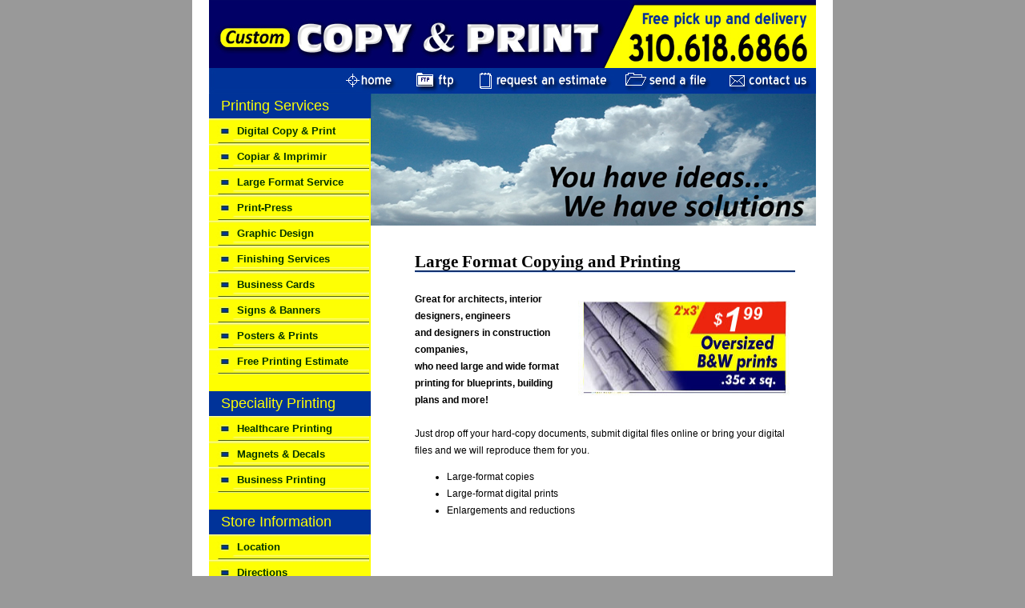

--- FILE ---
content_type: text/html
request_url: https://www.customcopynow.com/largeformat.html
body_size: 2598
content:
<!DOCTYPE html PUBLIC "-//W3C//DTD XHTML 1.0 Transitional//EN" "http://www.w3.org/TR/xhtml1/DTD/xhtml1-transitional.dtd">
<html xmlns="http://www.w3.org/1999/xhtml"><!-- #BeginTemplate "/Templates/index.dwt" --><!-- DW6 -->
<head>
<meta http-equiv="Content-Type" content="text/html; charset=utf-8" />

<!-- #BeginEditable "doctitle" --> 
<title>printing company california | printing services California</title>

<meta name="description" content="Custom Copy & Print is the ideal avenue when it comes to large format copying and printing, facilitating the specific needs of such copies in some professions." />
<meta name="keywords" content="printing company california, printing services California, Printing California, Digital copy and print California, printing design services California, Copy and print California, Blue print California, Bindery California, Poster and banner Printing California" />

<!-- #EndEditable --> 
<!-- #BeginEditable "head" -->
<!-- #EndEditable -->
<script language="JavaScript">
<!--
function MM_swapImgRestore() { //v3.0
  var i,x,a=document.MM_sr; for(i=0;a&&i<a.length&&(x=a[i])&&x.oSrc;i++) x.src=x.oSrc;
}

function MM_preloadImages() { //v3.0
  var d=document; if(d.images){ if(!d.MM_p) d.MM_p=new Array();
    var i,j=d.MM_p.length,a=MM_preloadImages.arguments; for(i=0; i<a.length; i++)
    if (a[i].indexOf("#")!=0){ d.MM_p[j]=new Image; d.MM_p[j++].src=a[i];}}
}

function MM_findObj(n, d) { //v3.0
  var p,i,x;  if(!d) d=document; if((p=n.indexOf("?"))>0&&parent.frames.length) {
    d=parent.frames[n.substring(p+1)].document; n=n.substring(0,p);}
  if(!(x=d[n])&&d.all) x=d.all[n]; for (i=0;!x&&i<d.forms.length;i++) x=d.forms[i][n];
  for(i=0;!x&&d.layers&&i<d.layers.length;i++) x=MM_findObj(n,d.layers[i].document); return x;
}

function MM_swapImage() { //v3.0
  var i,j=0,x,a=MM_swapImage.arguments; document.MM_sr=new Array; for(i=0;i<(a.length-2);i+=3)
   if ((x=MM_findObj(a[i]))!=null){document.MM_sr[j++]=x; if(!x.oSrc) x.oSrc=x.src; x.src=a[i+2];}
}
//-->
</script>
<link href="css.css" rel="stylesheet" type="text/css" />

<script type="text/javascript">

  var _gaq = _gaq || [];
  _gaq.push(['_setAccount', 'UA-31627563-13']);
  _gaq.push(['_trackPageview']);

  (function() {
    var ga = document.createElement('script'); ga.type = 'text/javascript'; ga.async = true;
    ga.src = ('https:' == document.location.protocol ? 'https://ssl' : 'http://www') + '.google-analytics.com/ga.js';
    var s = document.getElementsByTagName('script')[0]; s.parentNode.insertBefore(ga, s);
  })();

</script>
</head>

<body bgcolor="#999999" onLoad="MM_preloadImages('images/homeon.jpg','images/ftpon.jpg','images/estimateon.jpg','images/fileon.jpg','images/contacton.jpg','images/men_digitalon.jpg')" leftmargin="0" topmargin="0" marginwidth="0" marginheight="0" link="#000066" vlink="#3333FF" alink="#000066">




<div align="center">
  <table width="800" border="0" cellspacing="0" cellpadding="0" bgcolor="#FFFFFF">
    <tr>
      <td height="559"> 
        <div align="center">
          <table width="758" border="0" cellspacing="0" cellpadding="0" align="center">
            <tr> 
              <td><a href="index.html"><img src="images/logo.jpg" alt="Torrance Printing and Signs" width="492" height="85"></a></td>
              <td><img src="images/3106186866.jpg" alt="South Bay Printing and Copying Service" width="266" height="85" border="0" usemap="#Map"></td>
            </tr>
          </table>
          <table width="758" border="0" cellspacing="0" cellpadding="0">
            <tr> 
              <td><img src="images/men.jpg" width="167" height="32"></td>
              <td><a href="index.html" onMouseOut="MM_swapImgRestore()" onMouseOver="MM_swapImage('Image4','','images/homeon.jpg',1)"><img name="Image4" border="0" src="images/home.jpg" width="82" height="32"></a></td>
              <td><a href="ftp.html" onMouseOut="MM_swapImgRestore()" onMouseOver="MM_swapImage('Image5','','images/ftpon.jpg',1)"><img name="Image5" border="0" src="images/ftp.jpg" width="81" height="32"></a></td>
              <td><a href="estimate.html" onMouseOut="MM_swapImgRestore()" onMouseOver="MM_swapImage('Image6','','images/estimateon.jpg',1)"><img name="Image6" border="0" src="images/estimate.jpg" width="177" height="32"></a></td>
              <td><a href="upload.html" onMouseOut="MM_swapImgRestore()" onMouseOver="MM_swapImage('Image7','','images/fileon.jpg',1)"><img name="Image7" border="0" src="images/file.jpg" width="128" height="32"></a></td>
              <td><a href="contact.html" onMouseOut="MM_swapImgRestore()" onMouseOver="MM_swapImage('Image8','','images/contacton.jpg',1)"><img name="Image8" border="0" src="images/contact.jpg" width="123" height="32"></a></td>
            </tr>
          </table>
          <table width="758" border="0" cellspacing="0" cellpadding="0">
            <tr> 
              <td width="226" valign="top" bgcolor="#FFFF00"> 
        <div class="menu-title">&nbsp;&nbsp;&nbsp;Printing Services</div>
        <div class="side-bar-link" align="left">
        	<ul>
            <li><a href="copy&amp;printing.html">Digital Copy &amp; Print</a></li>
            <li><a href="copiar-y-imprimir.html">Copiar &amp; Imprimir</a></li>
            <li><a href="largeformat.html">Large Format Service</a></li>
            <li><a href="press.html">Print-Press</a></li>
            <li><a href="graphics.html">Graphic Design </a></li>
            <li><a href="finishing.html">Finishing Services</a></li>
            <li><a href="business-cards.html">Business Cards</a></li>
            <li><a href="signs&amp;banners.html">Signs & Banners</a></li>
            <li><a href="posters&amp;prints.html">Posters & Prints</a></li>
            <li><a href="estimate.html">Free Printing Estimate</a></li>
            </ul>
        </div>
        <br />

        <div class="side-bar-link" align="left">
            <div class="menu-title">&nbsp;&nbsp;&nbsp;Speciality Printing        	</div>
            <ul><li><a href="healthcare-printing.html">Healthcare Printing</a></li>
            <li><a href="magnets&amp;decals.html">Magnets & Decals</a></li>
            <li><a href="services.html">Business Printing</a></li>
           	</ul>
        </div>           
        
        <br />

         <div class="side-bar-link" align="left">
            <div class="menu-title">&nbsp;&nbsp;&nbsp;Store Information     	</div>
            <ul>
            <li><a href="location.html">Location</a></li>
            <li><a href="directions.html">Directions</a></li>
            <li><a href="free-printing-copying-pick-up-delivery.html">Pick Up & Delivery</a></li>
            <li><a href="professional-printer-hours.html">Hours</a></li>
            <li><a href="contact.html">Contact</a></li>
           	</ul>
        </div>            </td>
              <td valign="top">
                <!-- #BeginEditable "flash" --><img src="images/flash.jpg" width="556" height="165" alt="custom copying and printing solutions" /><!-- #EndEditable -->
                
                <br>
                <table width="95%" border="0" cellspacing="0" cellpadding="0" align="right">
                  <tr> 
                    <td><!-- #BeginEditable "text" --> 


                        <table width="90%" border="0" cellspacing="0" cellpadding="0" align="center">
                          
                          <tr valign="top">
                            <td height="25"><h1 align="left" class="h1">Large Format Copying and Printing</h1></td>
                          </tr>
                          <tr valign="top"> 
                            <td><div align="left"> 
                                <p><img src="images/cheap-oversized-prints.jpg" alt="Oversized Copying and Printing" width="267" height="132" style="float:right; margin: 4px;" /><b>Great for architects, interior designers, engineers 
                                <br />
                                  and designers in construction companies, <br />
                                  who need large and wide format printing for blueprints, building plans and more!</b><br />
                                  <br />
                              Just drop off your hard-copy documents, submit 
                              digital files online or bring your digital files 
                              and we will reproduce them for you. <br />
                               
                                </p>
                          <ul>
                                  <li>Large-format 
                                    copies </li>
                                  <li>Large-format 
                                    digital prints </li>
                                  <li>Enlargements 
                                    and reductions </li>
                                </ul>
                            </div></td>
                          </tr>
                        </table>


                      
                      
                      <!-- #EndEditable --><br /></td>
                  </tr>
                </table>
              </td>
            </tr>
          </table>
          <table width="758" border="0" cellspacing="0" cellpadding="0">
            <tr> 
              <td colspan="4"><a href="location.html"><img src="images/address.jpg" alt="Custom Copy Print in Torrance" width="758" height="33"></a></td>
            </tr>
          </table>
          <p>© 2009 
            <a href="index.html">Custom Copy &amp; Print in Torrance</a> 310.618.6866 l <a href="index.html">South Bay Business Printing</a> | <a href="magnets&amp;decals.html">Car Magnets</a> <br />
            <a href="largeformat.html">Architecture, Construction and Blueprint Printing</a>            | <a href="healthcare-printing.html">Medical &amp; Dental Printing Services</a>  <a href="magnets&amp;decals.html"></a> | <a href="signs&amp;banners.html">Commercial Printing</a></p>
        </div>
      </td>
    </tr>
  </table>
  <p>&nbsp;</p>
  <p>&nbsp;</p>
</div>

<script type="text/javascript">
var gaJsHost = (("https:" == document.location.protocol) ? "https://ssl." : "http://www.");
document.write(unescape("%3Cscript src='" + gaJsHost + "google-analytics.com/ga.js' type='text/javascript'%3E%3C/script%3E"));
</script>




<map name="Map" id="Map">
  <area shape="rect" coords="2,0,272,29" href="free-printing-copying-pick-up-delivery.html" alt="Free South Bay Printing Copying Pick Up &amp; Delivery" />
<area shape="rect" coords="2,28,265,82" href="contact.html" alt="Torrance Professional Printing and Copying" />
</map><script type="text/javascript">
try {
var pageTracker = _gat._getTracker("UA-9790416-1");
pageTracker._trackPageview();
} catch(err) {}</script></body>

<!-- #EndTemplate --></html>


--- FILE ---
content_type: text/css
request_url: https://www.customcopynow.com/css.css
body_size: 426
content:
@charset "utf-8";
/* CSS Document */

 
body {

	font-family: Arial, Helvetica, sans-serif;
	
}
 
 .h1 {
 
 	background-image: url(images/title-underline.jpg);
	background-repeat: no-repeat;
	background-position: top left;
	font-size: 21px;
	font-family: "Times New Roman", Times, serif;
	color: #000;
 	padding: 5px 0px 0px 0px;
	margin: 30px 0px 0px 0px;
	line-height: 20px;
	height: 35px;
 
}

h2 {
	
	font-family: Verdana, Arial, Helvetica, sans-serif;
	font-size: 13px;
	font-weight: bold;
	
}
 
 img {

	border: 0px;

}
 
p, li, td {

	line-height: 21px;
 	font-size: 12px;	
	
}
 
.list {
 
 	line-height: 21px;
	
}
 
 
 

/*Credits: Dynamic Drive CSS Library */
/*URL: http://www.dynamicdrive.com/style/ */

.side-bar-link{
	width: 200px; /*width of menu*/
	border-style: solid solid none solid;
	border-color: #94AA74;
	border-size: 0px;
	border-width: 0px;
}

.side-bar-link ul{
	list-style-type: none;
	margin: 0;
	padding: 0;
}
	
.side-bar-link li a{
	font: bold 13px Verdana, Arial, Helvetica, sans-serif;
	display: block;
	background: transparent url(images/menu.jpg) 100% 0;
  	height: 24px; /*Set to height of bg image- padding within link (ie: 32px - 4px - 4px)*/
	padding: 4px 0 4px 35px;
	line-height: 24px; /*Set line-height of bg image- padding within link (ie: 32px - 4px - 4px)*/
	text-decoration: none;
}	
	
.side-bar-link li a:link, .side-bar-link li a:visited {
	color: #003300;
}

.side-bar-link li a:hover{
	color: #FFFF00;
	background-position: 100% -32px;
}

	
.side-bar-link li a.selected{
	color:  #003300;
	background-position: 100% -64px;
}

  
.menu-title {
	font-size: 18px;
	font-family: Verdana, Arial, Helvetica, sans-serif;
 	color: #FEFF04;
	background-color: #003399;
	padding: 5px 0px 5px 0px;
	width: 202px;
}
